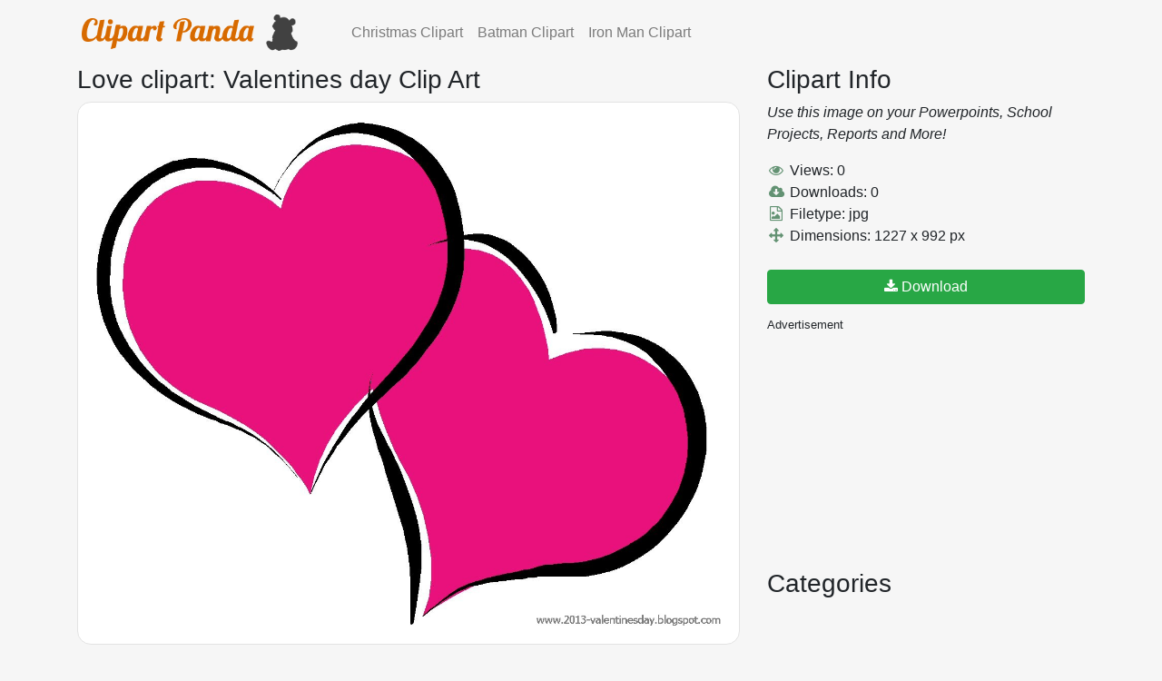

--- FILE ---
content_type: text/html; charset=utf-8
request_url: http://www.clipartpanda.com/clipart_images/valentines-day-clip-art-58909228
body_size: 5317
content:
<!DOCTYPE html>
<html>
<head>
    <title>Valentines day Clip Art | Clipart Panda - Free Clipart Images</title>
  <meta name="love%20clipart" content="free clipart for love%20clipart">

  <meta name="csrf-param" content="authenticity_token" />
<meta name="csrf-token" content="oP6RUl52Qoi8x0E5KLKenUNdOovjeJPYdTD/3noRwSxQThFstM+KKpXxbmEzb4/gCtlVz3kwpEndusutbT84gg==" />
  

  <link rel="stylesheet" media="all" href="/assets/application-abf5fc9aec4865ce039b28c0d722b3ea844898ade8e5fc4d67e02f3b17a1add3.css" data-turbolinks-track="reload" />
  <script src="/packs/js/application-9a65ad9de62d33d6e497.js" data-turbolinks-track="reload"></script>

  <meta name="viewport" content="width=device-width, initial-scale=1, shrink-to-fit=no">
    <title>Valentines day Clip Art | Clipart Panda - Free Clipart Images</title>
  <meta name="love%20clipart" content="free clipart for love%20clipart">


  <link rel="shortcut icon" type="image/x-icon" href="/assets/favicon-66c824c9aae45ac86653b9cfcf262a469717c463c5b222f638356621fbb038a3.ico" />

  <link href="https://fonts.googleapis.com/css2?family=Lato:ital,wght@0,400;0,700;1,400&family=Open+Sans:ital,wght@0,400;0,600;1,400&display=swap" rel="stylesheet">

  <script>
    (function(i,s,o,g,r,a,m){i['GoogleAnalyticsObject']=r;i[r]=i[r]||function(){
    (i[r].q=i[r].q||[]).push(arguments)},i[r].l=1*new Date();a=s.createElement(o),
    m=s.getElementsByTagName(o)[0];a.async=1;a.src=g;m.parentNode.insertBefore(a,m)
    })(window,document,'script','//www.google-analytics.com/analytics.js','ga');

    ga('create', 'UA-52265051-1', 'clipartpanda.com');
    ga('send', 'pageview');

  </script>
  <script async src="//pagead2.googlesyndication.com/pagead/js/adsbygoogle.js"></script>
  <script>
    (adsbygoogle = window.adsbygoogle || []).push({
      google_ad_client: "ca-pub-4431006296319858",
      enable_page_level_ads: true
    });
  </script>
</head>
<body>

  <nav class="navbar navbar-expand-lg navbar-light">
      <div class="container">
        <a class="navbar-brand mr-5" href="/">
          <img class="main-logo" src="/assets/logo-b83ee7bb7ccc05660a8748d063490f52ba644f94a26f313a451a163525a1e3ce.png" />
        </a>
        <button class="navbar-toggler" type="button" data-toggle="collapse" data-target="#navbarNav" aria-controls="navbarNav" aria-expanded="false" aria-label="Toggle navigation">
          <span class="navbar-toggler-icon"></span>
        </button>
        <div class="collapse navbar-collapse" id="navbarNav">
          <ul class="navbar-nav">
            <a class="nav-item nav-link" href="/categories/christmas-clipart">
              Christmas Clipart
            </a>
          </ul>
          <ul class="navbar-nav">
            <a class="nav-item nav-link" href="/categories/batman-20clipart">
              Batman Clipart
            </a>
          </ul>
          <ul class="navbar-nav">
            <a class="nav-item nav-link" href="/categories/iron-man-clipart-free">
              Iron Man Clipart
            </a>
          </ul>
        </div>
      </div>
    </nav>

  <div class="container">

    <script>
  function Download(){
    window.open(love-clipart-pcoAg8G5i.jpg);
  }
</script>


<div class="row">
  <div class="col-lg-8">
    <h3>
        Love clipart: 
      Valentines day Clip Art</h3>
    <div class="box">
      <img src=http://images.clipartpanda.com/love-clipart-pcoAg8G5i.jpg class="big" alt="love%20clipart">
    </div>
  </div>
  <div class="col-lg-4 sidebar">
    
    <div class="panel panel-default">
      <div class="panel-heading">
        <h3 class="panel-title">Clipart Info</h3>
      </div>
      <div class="panel-body">
        <p>
          <i>Use this image on your Powerpoints, School Projects, Reports and More!</i>
        </p>
        <i class="fa fa-eye fa-fw"></i> Views: 0<br>
        <i class="fa fa-cloud-download fa-fw"></i> Downloads: 0<br>
        <i class="fa fa-file-image-o fa-fw"></i> Filetype: jpg<br>
        <i class="fa fa-arrows fa-fw"></i> Dimensions: 1227 x 992 px <br>
        <a target="_blank" class="btn btn-success btn-block" rel="nofollow" href="/clipart_images/valentines-day-clip-art-58909228/download"><i class='fa fa-download'></i> Download</a>
      </div>
    </div>
    <small>Advertisement</small>
        <script async src="//pagead2.googlesyndication.com/pagead/js/adsbygoogle.js"></script>
        <!-- ClipartPanda 300x250 Rectangle -->
        <ins class="adsbygoogle"
             style="display:inline-block;width:300px;height:250px"
             data-ad-client="ca-pub-4431006296319858"
             data-ad-slot="1890327727"></ins>
        <script>
        (adsbygoogle = window.adsbygoogle || []).push({});
        </script>

    <div class="panel panel-default">
      <div class="panel-heading">
        <h3 class="panel-title">Categories</h3>

      </div>
      <div class="panel-body">

      </div>
    </div>
  
  </div>
</div>


  </div>  
  <div class="container footer">
    ©2020 ClipartPanda.com
    <span class="pull-right">
      <a class="" href="/about">About</a>&nbsp 
      <a class="" href="/terms">Terms</a>&nbsp
      <a class="" href="https://www.hqsubtitles.com">Movie Subtitles</a>&nbsp
      <a class="" href="https://www.callersafe.com">Number Lookup</a>&nbsp
    </span>  
  </div>
</body>
</html>


--- FILE ---
content_type: text/html; charset=utf-8
request_url: https://www.google.com/recaptcha/api2/aframe
body_size: 265
content:
<!DOCTYPE HTML><html><head><meta http-equiv="content-type" content="text/html; charset=UTF-8"></head><body><script nonce="O5YxtigJepp46EVpxN5R2g">/** Anti-fraud and anti-abuse applications only. See google.com/recaptcha */ try{var clients={'sodar':'https://pagead2.googlesyndication.com/pagead/sodar?'};window.addEventListener("message",function(a){try{if(a.source===window.parent){var b=JSON.parse(a.data);var c=clients[b['id']];if(c){var d=document.createElement('img');d.src=c+b['params']+'&rc='+(localStorage.getItem("rc::a")?sessionStorage.getItem("rc::b"):"");window.document.body.appendChild(d);sessionStorage.setItem("rc::e",parseInt(sessionStorage.getItem("rc::e")||0)+1);localStorage.setItem("rc::h",'1768811776286');}}}catch(b){}});window.parent.postMessage("_grecaptcha_ready", "*");}catch(b){}</script></body></html>